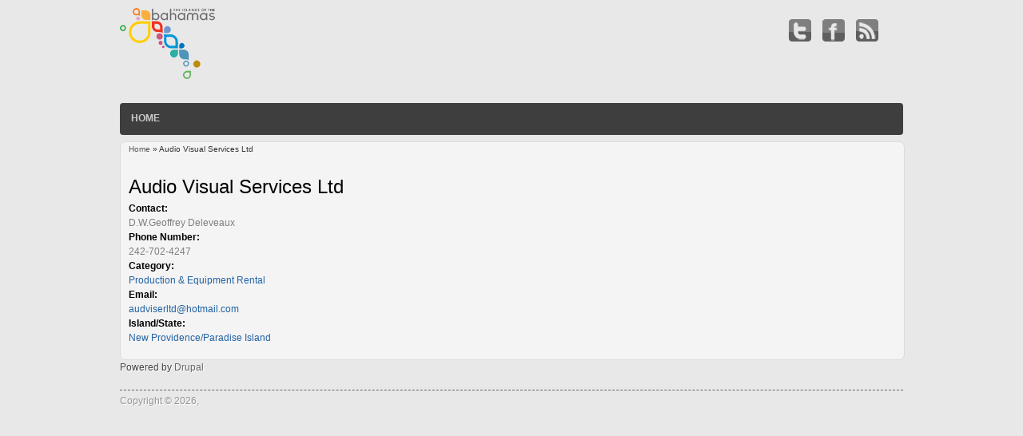

--- FILE ---
content_type: text/html; charset=utf-8
request_url: https://database.bahamasfilm.com/node/512
body_size: 2326
content:
<!DOCTYPE html>
<html lang="en" dir="ltr">

<head>
  <meta charset="utf-8" />
<meta name="Generator" content="Drupal 7 (http://drupal.org)" />
<link rel="canonical" href="/node/512" />
<link rel="shortlink" href="/node/512" />
  <title>Audio Visual Services Ltd | database.bahamasfilm.com</title>
  <style type="text/css" media="all">
@import url("https://database.bahamasfilm.com/modules/system/system.base.css?phcfnu");
@import url("https://database.bahamasfilm.com/modules/system/system.menus.css?phcfnu");
@import url("https://database.bahamasfilm.com/modules/system/system.messages.css?phcfnu");
@import url("https://database.bahamasfilm.com/modules/system/system.theme.css?phcfnu");
</style>
<style type="text/css" media="all">
@import url("https://database.bahamasfilm.com/modules/field/theme/field.css?phcfnu");
@import url("https://database.bahamasfilm.com/modules/node/node.css?phcfnu");
@import url("https://database.bahamasfilm.com/modules/search/search.css?phcfnu");
@import url("https://database.bahamasfilm.com/modules/user/user.css?phcfnu");
@import url("https://database.bahamasfilm.com/sites/all/modules/views/css/views.css?phcfnu");
</style>
<style type="text/css" media="all">
@import url("https://database.bahamasfilm.com/sites/all/modules/ctools/css/ctools.css?phcfnu");
</style>
<style type="text/css" media="all">
@import url("https://database.bahamasfilm.com/sites/all/themes/touch/style.css?phcfnu");
</style>
  <script type="text/javascript" src="https://database.bahamasfilm.com/misc/jquery.js?v=1.4.4"></script>
<script type="text/javascript" src="https://database.bahamasfilm.com/misc/jquery.once.js?v=1.2"></script>
<script type="text/javascript" src="https://database.bahamasfilm.com/misc/drupal.js?phcfnu"></script>
<script type="text/javascript" src="https://database.bahamasfilm.com/sites/all/modules/google_analytics/googleanalytics.js?phcfnu"></script>
<script type="text/javascript">
<!--//--><![CDATA[//><!--
(function(i,s,o,g,r,a,m){i["GoogleAnalyticsObject"]=r;i[r]=i[r]||function(){(i[r].q=i[r].q||[]).push(arguments)},i[r].l=1*new Date();a=s.createElement(o),m=s.getElementsByTagName(o)[0];a.async=1;a.src=g;m.parentNode.insertBefore(a,m)})(window,document,"script","https://www.google-analytics.com/analytics.js","ga");ga("create", "UA-16836930-2", {"cookieDomain":".database.bahamasfilm.com"});ga("send", "pageview");
//--><!]]>
</script>
<script type="text/javascript" src="https://database.bahamasfilm.com/sites/all/themes/touch/js/scrolltopcontrol.js?phcfnu"></script>
<script type="text/javascript">
<!--//--><![CDATA[//><!--
jQuery.extend(Drupal.settings, {"basePath":"\/","pathPrefix":"","ajaxPageState":{"theme":"touch","theme_token":"31_ZMGRmmmxsDkxSilNT7w54CNXuQ_W4RhbNbsgla2o","js":{"misc\/jquery.js":1,"misc\/jquery.once.js":1,"misc\/drupal.js":1,"sites\/all\/modules\/google_analytics\/googleanalytics.js":1,"0":1,"sites\/all\/themes\/touch\/js\/scrolltopcontrol.js":1},"css":{"modules\/system\/system.base.css":1,"modules\/system\/system.menus.css":1,"modules\/system\/system.messages.css":1,"modules\/system\/system.theme.css":1,"modules\/field\/theme\/field.css":1,"modules\/node\/node.css":1,"modules\/search\/search.css":1,"modules\/user\/user.css":1,"sites\/all\/modules\/views\/css\/views.css":1,"sites\/all\/modules\/ctools\/css\/ctools.css":1,"sites\/all\/themes\/touch\/style.css":1}},"googleanalytics":{"trackOutbound":1,"trackMailto":1,"trackDownload":1,"trackDownloadExtensions":"7z|aac|arc|arj|asf|asx|avi|bin|csv|doc(x|m)?|dot(x|m)?|exe|flv|gif|gz|gzip|hqx|jar|jpe?g|js|mp(2|3|4|e?g)|mov(ie)?|msi|msp|pdf|phps|png|ppt(x|m)?|pot(x|m)?|pps(x|m)?|ppam|sld(x|m)?|thmx|qtm?|ra(m|r)?|sea|sit|tar|tgz|torrent|txt|wav|wma|wmv|wpd|xls(x|m|b)?|xlt(x|m)|xlam|xml|z|zip","trackDomainMode":1}});
//--><!]]>
</script>
  <!--[if lt IE 9]>
    <script src="http://html5shiv.googlecode.com/svn/trunk/html5.js"></script>
  <![endif]-->
</head>

<body class="html not-front not-logged-in no-sidebars page-node page-node- page-node-512 node-type-production-guide" >
    <div id="wrapper" class="clearfix">
<div id="header-top" class="clearfix">
<div id="logo"><!--start logo-->
<a href="/" title="Home">
<img src="https://database.bahamasfilm.com/sites/default/files/logo-bahamas_0.png" alt="Home" />
</a>
<div id="site-slogan"></div><!--site slogan-->
</div><!--end logo-->
  <ul id="header-social">
<li><a href="http://www.twitter.com/visitthebahamas" target="_blank" rel="me"><img src="https://database.bahamasfilm.com/sites/all/themes/touch/images/twitter.png" alt="twitter"/></a></li>
<li><a href="http://www.facebook.com/TheBahamas" target="_blank" rel="me"><img src="https://database.bahamasfilm.com/sites/all/themes/touch/images/facebook.png" alt="facebook"/></a></li>
<li><a href="/rss.xml"><img src="https://database.bahamasfilm.com/sites/all/themes/touch/images/rss.png" alt="RSS"/></a></li>
</ul><!--end header-social-->
</div><!--end header-top-->
<div id="header" class="clearfix"><!--start header--> 
    <div id="main-menu">
    <ul class="menu"><li class="first last leaf"><a href="/">Home</a></li>
</ul></div><!-- end main-menu -->
</div> <!-- /#header -->
<div id="content-body">
<div class="breadcrumb"><h2 class="element-invisible">You are here</h2><nav class="breadcrumb"><a href="/">Home</a> » Audio Visual Services Ltd</nav></div>
  <section id="main" role="main" class="clear">
        <a id="main-content"></a>
            <h1 class="title" id="page-title">Audio Visual Services Ltd</h1>                    <div class="region region-content">
  <div id="block-system-main" class="block block-system">

      
  <div class="content">
                          <span property="dc:title" content="Audio Visual Services Ltd" class="rdf-meta element-hidden"></span>  
      
    
  <div class="content">
    <div class="field field-name-field-bahamas-production-contact field-type-text field-label-above"><div class="field-label">Contact:&nbsp;</div><div class="field-items"><div class="field-item even">D.W.Geoffrey Deleveaux</div></div></div><div class="field field-name-field-bahamas-production-namber field-type-text field-label-above"><div class="field-label">Phone Number:&nbsp;</div><div class="field-items"><div class="field-item even">242-702-4247</div></div></div><div class="field field-name-field-bahamas-production-cat field-type-taxonomy-term-reference field-label-above"><div class="field-label">Category:&nbsp;</div><div class="field-items"><div class="field-item even"><a href="/taxonomy/term/3" typeof="skos:Concept" property="rdfs:label skos:prefLabel" datatype="">Production &amp; Equipment Rental</a></div></div></div><div class="field field-name-field-bahamas-production-mail field-type-email field-label-above"><div class="field-label">Email:&nbsp;</div><div class="field-items"><div class="field-item even"><a href="mailto:audviserltd@hotmail.com">audviserltd@hotmail.com</a></div></div></div><div class="field field-name-field-bahamas-production-island field-type-taxonomy-term-reference field-label-above"><div class="field-label">Island/State:&nbsp;</div><div class="field-items"><div class="field-item even"><a href="/taxonomy/term/19" typeof="skos:Concept" property="rdfs:label skos:prefLabel" datatype="">New Providence/Paradise Island</a></div></div></div>  </div>

      <footer>
                </footer>
  
    </div>
  
</div> <!-- /.block -->
</div>
 <!-- /.region -->
  </section> <!-- /#main -->
  
  
  </div> <!-- end content-body -->
<div class="clear"></div>
<div id="footer" class="clearfix">
    <div class="clear"></div>
<div class="region region-footer">
  <div id="block-system-powered-by" class="block block-system">

      
  <div class="content">
    <span>Powered by <a href="https://www.drupal.org">Drupal</a></span>  </div>
  
</div> <!-- /.block -->
</div>
 <!-- /.region -->
<div class="clear"></div>
<div id="copyright">Copyright &copy; 2026, </div>
</div> <!-- /#footer -->
</div> <!-- /#wrapper -->  </body>

</html>